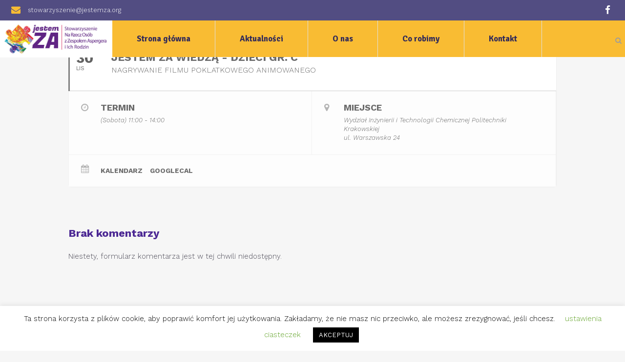

--- FILE ---
content_type: text/html; charset=UTF-8
request_url: https://jestemza.org/events/jestem-za-wiedza-dzieci-gr-c-4/
body_size: 16280
content:
	
<!DOCTYPE html>
<html lang="pl-PL">
<head>
	<meta charset="UTF-8" />
	
				<meta name="viewport" content="width=device-width,initial-scale=1,user-scalable=no">
		
            
            
	<link rel="profile" href="http://gmpg.org/xfn/11" />
	<link rel="pingback" href="https://jestemza.org/xmlrpc.php" />

	<title>jestem ZA | Jestem ZA wiedzą &#8211; dzieci gr. C</title>
<meta name='robots' content='max-image-preview:large' />
<link rel='dns-prefetch' href='//maps.googleapis.com' />
<link rel='dns-prefetch' href='//fonts.googleapis.com' />
<link rel="alternate" type="application/rss+xml" title="jestem ZA &raquo; Kanał z wpisami" href="https://jestemza.org/feed/" />
<link rel="alternate" type="application/rss+xml" title="jestem ZA &raquo; Kanał z komentarzami" href="https://jestemza.org/comments/feed/" />
<script type="text/javascript">
/* <![CDATA[ */
window._wpemojiSettings = {"baseUrl":"https:\/\/s.w.org\/images\/core\/emoji\/14.0.0\/72x72\/","ext":".png","svgUrl":"https:\/\/s.w.org\/images\/core\/emoji\/14.0.0\/svg\/","svgExt":".svg","source":{"concatemoji":"https:\/\/jestemza.org\/wp-includes\/js\/wp-emoji-release.min.js?ver=6.4.7"}};
/*! This file is auto-generated */
!function(i,n){var o,s,e;function c(e){try{var t={supportTests:e,timestamp:(new Date).valueOf()};sessionStorage.setItem(o,JSON.stringify(t))}catch(e){}}function p(e,t,n){e.clearRect(0,0,e.canvas.width,e.canvas.height),e.fillText(t,0,0);var t=new Uint32Array(e.getImageData(0,0,e.canvas.width,e.canvas.height).data),r=(e.clearRect(0,0,e.canvas.width,e.canvas.height),e.fillText(n,0,0),new Uint32Array(e.getImageData(0,0,e.canvas.width,e.canvas.height).data));return t.every(function(e,t){return e===r[t]})}function u(e,t,n){switch(t){case"flag":return n(e,"\ud83c\udff3\ufe0f\u200d\u26a7\ufe0f","\ud83c\udff3\ufe0f\u200b\u26a7\ufe0f")?!1:!n(e,"\ud83c\uddfa\ud83c\uddf3","\ud83c\uddfa\u200b\ud83c\uddf3")&&!n(e,"\ud83c\udff4\udb40\udc67\udb40\udc62\udb40\udc65\udb40\udc6e\udb40\udc67\udb40\udc7f","\ud83c\udff4\u200b\udb40\udc67\u200b\udb40\udc62\u200b\udb40\udc65\u200b\udb40\udc6e\u200b\udb40\udc67\u200b\udb40\udc7f");case"emoji":return!n(e,"\ud83e\udef1\ud83c\udffb\u200d\ud83e\udef2\ud83c\udfff","\ud83e\udef1\ud83c\udffb\u200b\ud83e\udef2\ud83c\udfff")}return!1}function f(e,t,n){var r="undefined"!=typeof WorkerGlobalScope&&self instanceof WorkerGlobalScope?new OffscreenCanvas(300,150):i.createElement("canvas"),a=r.getContext("2d",{willReadFrequently:!0}),o=(a.textBaseline="top",a.font="600 32px Arial",{});return e.forEach(function(e){o[e]=t(a,e,n)}),o}function t(e){var t=i.createElement("script");t.src=e,t.defer=!0,i.head.appendChild(t)}"undefined"!=typeof Promise&&(o="wpEmojiSettingsSupports",s=["flag","emoji"],n.supports={everything:!0,everythingExceptFlag:!0},e=new Promise(function(e){i.addEventListener("DOMContentLoaded",e,{once:!0})}),new Promise(function(t){var n=function(){try{var e=JSON.parse(sessionStorage.getItem(o));if("object"==typeof e&&"number"==typeof e.timestamp&&(new Date).valueOf()<e.timestamp+604800&&"object"==typeof e.supportTests)return e.supportTests}catch(e){}return null}();if(!n){if("undefined"!=typeof Worker&&"undefined"!=typeof OffscreenCanvas&&"undefined"!=typeof URL&&URL.createObjectURL&&"undefined"!=typeof Blob)try{var e="postMessage("+f.toString()+"("+[JSON.stringify(s),u.toString(),p.toString()].join(",")+"));",r=new Blob([e],{type:"text/javascript"}),a=new Worker(URL.createObjectURL(r),{name:"wpTestEmojiSupports"});return void(a.onmessage=function(e){c(n=e.data),a.terminate(),t(n)})}catch(e){}c(n=f(s,u,p))}t(n)}).then(function(e){for(var t in e)n.supports[t]=e[t],n.supports.everything=n.supports.everything&&n.supports[t],"flag"!==t&&(n.supports.everythingExceptFlag=n.supports.everythingExceptFlag&&n.supports[t]);n.supports.everythingExceptFlag=n.supports.everythingExceptFlag&&!n.supports.flag,n.DOMReady=!1,n.readyCallback=function(){n.DOMReady=!0}}).then(function(){return e}).then(function(){var e;n.supports.everything||(n.readyCallback(),(e=n.source||{}).concatemoji?t(e.concatemoji):e.wpemoji&&e.twemoji&&(t(e.twemoji),t(e.wpemoji)))}))}((window,document),window._wpemojiSettings);
/* ]]> */
</script>
<link rel='stylesheet' id='evo_single_event-css' href='//jestemza.org/wp-content/plugins/eventON/assets/css/evo_event_styles.css?ver=2.7.3' type='text/css' media='all' />
<link rel='stylesheet' id='layerslider-css' href='https://jestemza.org/wp-content/plugins/LayerSlider/static/layerslider/css/layerslider.css?ver=6.8.4' type='text/css' media='all' />
<style id='wp-emoji-styles-inline-css' type='text/css'>

	img.wp-smiley, img.emoji {
		display: inline !important;
		border: none !important;
		box-shadow: none !important;
		height: 1em !important;
		width: 1em !important;
		margin: 0 0.07em !important;
		vertical-align: -0.1em !important;
		background: none !important;
		padding: 0 !important;
	}
</style>
<link rel='stylesheet' id='cookie-law-info-css' href='https://jestemza.org/wp-content/plugins/cookie-law-info/legacy/public/css/cookie-law-info-public.css?ver=3.1.8' type='text/css' media='all' />
<link rel='stylesheet' id='cookie-law-info-gdpr-css' href='https://jestemza.org/wp-content/plugins/cookie-law-info/legacy/public/css/cookie-law-info-gdpr.css?ver=3.1.8' type='text/css' media='all' />
<link rel='stylesheet' id='rs-plugin-settings-css' href='https://jestemza.org/wp-content/plugins/revslider/public/assets/css/rs6.css?ver=6.0.9' type='text/css' media='all' />
<style id='rs-plugin-settings-inline-css' type='text/css'>
#rs-demo-id {}
</style>
<link rel='stylesheet' id='mediaelement-css' href='https://jestemza.org/wp-includes/js/mediaelement/mediaelementplayer-legacy.min.css?ver=4.2.17' type='text/css' media='all' />
<link rel='stylesheet' id='wp-mediaelement-css' href='https://jestemza.org/wp-includes/js/mediaelement/wp-mediaelement.min.css?ver=6.4.7' type='text/css' media='all' />
<link rel='stylesheet' id='bridge-default-style-css' href='https://jestemza.org/wp-content/themes/bridge/style.css?ver=6.4.7' type='text/css' media='all' />
<link rel='stylesheet' id='bridge-qode-font_awesome-css' href='https://jestemza.org/wp-content/themes/bridge/css/font-awesome/css/font-awesome.min.css?ver=6.4.7' type='text/css' media='all' />
<link rel='stylesheet' id='bridge-qode-font_elegant-css' href='https://jestemza.org/wp-content/themes/bridge/css/elegant-icons/style.min.css?ver=6.4.7' type='text/css' media='all' />
<link rel='stylesheet' id='bridge-qode-linea_icons-css' href='https://jestemza.org/wp-content/themes/bridge/css/linea-icons/style.css?ver=6.4.7' type='text/css' media='all' />
<link rel='stylesheet' id='bridge-qode-dripicons-css' href='https://jestemza.org/wp-content/themes/bridge/css/dripicons/dripicons.css?ver=6.4.7' type='text/css' media='all' />
<link rel='stylesheet' id='bridge-stylesheet-css' href='https://jestemza.org/wp-content/themes/bridge/css/stylesheet.min.css?ver=6.4.7' type='text/css' media='all' />
<style id='bridge-stylesheet-inline-css' type='text/css'>
   .postid-1002.disabled_footer_top .footer_top_holder, .postid-1002.disabled_footer_bottom .footer_bottom_holder { display: none;}


</style>
<link rel='stylesheet' id='bridge-print-css' href='https://jestemza.org/wp-content/themes/bridge/css/print.css?ver=6.4.7' type='text/css' media='all' />
<link rel='stylesheet' id='bridge-style-dynamic-css' href='https://jestemza.org/wp-content/themes/bridge/css/style_dynamic.css?ver=1647374104' type='text/css' media='all' />
<link rel='stylesheet' id='bridge-responsive-css' href='https://jestemza.org/wp-content/themes/bridge/css/responsive.min.css?ver=6.4.7' type='text/css' media='all' />
<link rel='stylesheet' id='bridge-style-dynamic-responsive-css' href='https://jestemza.org/wp-content/themes/bridge/css/style_dynamic_responsive.css?ver=1647374104' type='text/css' media='all' />
<style id='bridge-style-dynamic-responsive-inline-css' type='text/css'>
.q_icon_with_title .icon_title_holder{
    margin-bottom: 0;
}
.price_table_inner ul li.table_title {
padding: 66px 25px 20px 3px;
}
.price_table_inner ul li.table_title .title_content{
color: #4b4956;
font-size: 28px;
}

.price_in_table .price{
font-size: 90px;
font-weight: 900;
font-family: 'Amaranth', sans-serif;
color: #5b578b;
}

.price_in_table .value{
font-weight: 900;
font-size: 45px;
font-family: 'Amaranth', sans-serif;
color: #5b578b;
}
.price_in_table .mark{
font-family: 'Work Sans', sans-serif;
font-size: 20px;
line-height: 32px;
color: #969494;
}
.price_table_inner ul li.pricing_table_content li{
font-family: 'Work Sans', sans-serif;
font-size: 15px;
line-height: 34px;
padding-bottom: 1px;
color: #969696;
}
.price_button .qbutton{
margin: 43px 0 0;
width: 100%;
box-sizing: border-box!important;
text-align: center;
}
.q_price_table .price_table_inner{
background-color: #fff;
}
.testimonials_c_holder .testimonial_content_inner .testimonial_image_holder{
    border-radius: 0;
}
.price_table_inner .price_button {
    padding: 0 0 0px;
}

.qbutton.big_large_full_width{
box-sizing: border-box!important;
}
.q_team .q_team_image img{
    width: auto;
}
.q_team .q_team_image{
    text-align: center;
}
.testimonials_c_holder .flex-control-nav li {
    margin: 0px 10px;
}
.testimonials_c_holder .testimonial_content_inner {
    padding: 0px 45px;
}
.testimonials_c_holder .testimonial_content_inner {
    padding: 0px 5px;
}
.q_logo a{
    height: 77px!important;
}
header .header_inner_left{
    left: 0;
}
@media only screen and (min-width: 1001px){
.header_bottom{
    padding-right: 0;
    padding-left: 0;
}
}

.header_bottom_right_widget_holder{
    padding-right: 0;
}

nav.main_menu ul li{
    border-right: 1px solid #e1e1e1;
}
@media only screen and (max-width: 768px){
    .qode_pricing_tables.three_columns .q_price_table{
        width: 100%;
        margin-left: 0;
        margin-bottom: 15px;
    }
}
@media only screen and (max-width: 768px){
    .qbutton{
        padding:0 60px;
    }
}
header:not(.with_hover_bg_color) nav.main_menu>ul>li:hover>a{
    opacity: 1;
}
.header_top{
    height: 42px;
    line-height: 42px;
}
.qode-advanced-image-gallery .qode-aig-image:hover{
    cursor: pointer;
}
.footer_top ul.qode-instagram-feed{
    margin-top: 38px;
}

.header_inner_right .right .qbutton.large{
    position: relative;
    left: 1px;
}
.q_price_table{
    border-top: none;
}
@media only screen and (max-width: 1200px){
    nav.main_menu > ul > li > a{
        padding: 0px 35px;
    }
}

body.post-type-archive-tribe_events .title_size_small {height: 200px !important;}

body.post-type-archive-tribe_events .title_subtitle_holder {display:none;}

.beztla {
    background-image: none !important;
}
</style>
<link rel='stylesheet' id='js_composer_front-css' href='https://jestemza.org/wp-content/plugins/js_composer/assets/css/js_composer.min.css?ver=6.0.5' type='text/css' media='all' />
<link rel='stylesheet' id='bridge-style-handle-google-fonts-css' href='https://fonts.googleapis.com/css?family=Raleway%3A100%2C200%2C300%2C400%2C500%2C600%2C700%2C800%2C900%2C300italic%2C400italic%2C700italic%7CWork+Sans%3A100%2C200%2C300%2C400%2C500%2C600%2C700%2C800%2C900%2C300italic%2C400italic%2C700italic%7CSignika+Negative%3A100%2C200%2C300%2C400%2C500%2C600%2C700%2C800%2C900%2C300italic%2C400italic%2C700italic%7CAmaranth%3A100%2C200%2C300%2C400%2C500%2C600%2C700%2C800%2C900%2C300italic%2C400italic%2C700italic&#038;subset=latin%2Clatin-ext&#038;ver=1.0.0' type='text/css' media='all' />
<link rel='stylesheet' id='evcal_google_fonts-css' href='//fonts.googleapis.com/css?family=Oswald%3A400%2C300%7COpen+Sans%3A700%2C400%2C400i%7CRoboto%3A700%2C400&#038;ver=6.4.7' type='text/css' media='screen' />
<link rel='stylesheet' id='evcal_cal_default-css' href='//jestemza.org/wp-content/plugins/eventON/assets/css/eventon_styles.css?ver=2.7.3' type='text/css' media='all' />
<link rel='stylesheet' id='evo_font_icons-css' href='//jestemza.org/wp-content/plugins/eventON/assets/fonts/font-awesome.css?ver=2.7.3' type='text/css' media='all' />
<link rel='stylesheet' id='eventon_dynamic_styles-css' href='//jestemza.org/wp-content/plugins/eventON/assets/css/eventon_dynamic_styles.css?ver=2.7.3' type='text/css' media='all' />
<!--[if lt IE 9]>
<link rel='stylesheet' id='vc_lte_ie9-css' href='https://jestemza.org/wp-content/plugins/js_composer/assets/css/vc_lte_ie9.min.css?ver=6.0.5' type='text/css' media='screen' />
<![endif]-->
<link rel='stylesheet' id='bridge-childstyle-css' href='https://jestemza.org/wp-content/themes/bridge-child/style.css?ver=6.4.7' type='text/css' media='all' />
<script type="text/javascript" id="layerslider-greensock-js-extra">
/* <![CDATA[ */
var LS_Meta = {"v":"6.8.4"};
/* ]]> */
</script>
<script type="text/javascript" src="https://jestemza.org/wp-content/plugins/LayerSlider/static/layerslider/js/greensock.js?ver=1.19.0" id="layerslider-greensock-js"></script>
<script type="text/javascript" src="https://jestemza.org/wp-includes/js/jquery/jquery.min.js?ver=3.7.1" id="jquery-core-js"></script>
<script type="text/javascript" src="https://jestemza.org/wp-includes/js/jquery/jquery-migrate.min.js?ver=3.4.1" id="jquery-migrate-js"></script>
<script type="text/javascript" src="https://jestemza.org/wp-content/plugins/LayerSlider/static/layerslider/js/layerslider.kreaturamedia.jquery.js?ver=6.8.4" id="layerslider-js"></script>
<script type="text/javascript" src="https://jestemza.org/wp-content/plugins/LayerSlider/static/layerslider/js/layerslider.transitions.js?ver=6.8.4" id="layerslider-transitions-js"></script>
<script type="text/javascript" id="cookie-law-info-js-extra">
/* <![CDATA[ */
var Cli_Data = {"nn_cookie_ids":[],"cookielist":[],"non_necessary_cookies":[],"ccpaEnabled":"","ccpaRegionBased":"","ccpaBarEnabled":"","strictlyEnabled":["necessary","obligatoire"],"ccpaType":"gdpr","js_blocking":"","custom_integration":"","triggerDomRefresh":"","secure_cookies":""};
var cli_cookiebar_settings = {"animate_speed_hide":"500","animate_speed_show":"500","background":"#FFF","border":"#b1a6a6c2","border_on":"","button_1_button_colour":"#000","button_1_button_hover":"#000000","button_1_link_colour":"#fff","button_1_as_button":"1","button_1_new_win":"","button_2_button_colour":"#333","button_2_button_hover":"#292929","button_2_link_colour":"#444","button_2_as_button":"","button_2_hidebar":"","button_3_button_colour":"#000","button_3_button_hover":"#000000","button_3_link_colour":"#fff","button_3_as_button":"1","button_3_new_win":"","button_4_button_colour":"#000","button_4_button_hover":"#000000","button_4_link_colour":"#62a329","button_4_as_button":"","button_7_button_colour":"#61a229","button_7_button_hover":"#4e8221","button_7_link_colour":"#fff","button_7_as_button":"1","button_7_new_win":"","font_family":"inherit","header_fix":"","notify_animate_hide":"1","notify_animate_show":"","notify_div_id":"#cookie-law-info-bar","notify_position_horizontal":"right","notify_position_vertical":"bottom","scroll_close":"","scroll_close_reload":"","accept_close_reload":"","reject_close_reload":"","showagain_tab":"1","showagain_background":"#fff","showagain_border":"#000","showagain_div_id":"#cookie-law-info-again","showagain_x_position":"100px","text":"#000","show_once_yn":"","show_once":"10000","logging_on":"","as_popup":"","popup_overlay":"1","bar_heading_text":"","cookie_bar_as":"banner","popup_showagain_position":"bottom-right","widget_position":"left"};
var log_object = {"ajax_url":"https:\/\/jestemza.org\/wp-admin\/admin-ajax.php"};
/* ]]> */
</script>
<script type="text/javascript" src="https://jestemza.org/wp-content/plugins/cookie-law-info/legacy/public/js/cookie-law-info-public.js?ver=3.1.8" id="cookie-law-info-js"></script>
<script type="text/javascript" src="https://jestemza.org/wp-content/plugins/revslider/public/assets/js/revolution.tools.min.js?ver=6.0" id="tp-tools-js"></script>
<script type="text/javascript" src="https://jestemza.org/wp-content/plugins/revslider/public/assets/js/rs6.min.js?ver=6.0.9" id="revmin-js"></script>
<meta name="generator" content="Powered by LayerSlider 6.8.4 - Multi-Purpose, Responsive, Parallax, Mobile-Friendly Slider Plugin for WordPress." />
<!-- LayerSlider updates and docs at: https://layerslider.kreaturamedia.com -->
<link rel="https://api.w.org/" href="https://jestemza.org/wp-json/" /><link rel="EditURI" type="application/rsd+xml" title="RSD" href="https://jestemza.org/xmlrpc.php?rsd" />
<meta name="generator" content="WordPress 6.4.7" />
<link rel="canonical" href="https://jestemza.org/events/jestem-za-wiedza-dzieci-gr-c-4/" />
<link rel='shortlink' href='https://jestemza.org/?p=1002' />
<link rel="alternate" type="application/json+oembed" href="https://jestemza.org/wp-json/oembed/1.0/embed?url=https%3A%2F%2Fjestemza.org%2Fevents%2Fjestem-za-wiedza-dzieci-gr-c-4%2F" />
<link rel="alternate" type="text/xml+oembed" href="https://jestemza.org/wp-json/oembed/1.0/embed?url=https%3A%2F%2Fjestemza.org%2Fevents%2Fjestem-za-wiedza-dzieci-gr-c-4%2F&#038;format=xml" />


<!-- EventON Version -->
<meta name="generator" content="EventON 2.7.3" />

				<meta name="robots" content="all"/>
				<meta property="description" content="" />
				<meta property="og:type" content="event" /> 
				<meta property="og:title" content="Jestem ZA wiedzą - dzieci gr. C" />
				<meta property="og:url" content="https://jestemza.org/events/jestem-za-wiedza-dzieci-gr-c-4/" />
				<meta property="og:description" content="" />
								<style type="text/css">.recentcomments a{display:inline !important;padding:0 !important;margin:0 !important;}</style><meta name="generator" content="Powered by WPBakery Page Builder - drag and drop page builder for WordPress."/>
<meta name="generator" content="Powered by Slider Revolution 6.0.9 - responsive, Mobile-Friendly Slider Plugin for WordPress with comfortable drag and drop interface." />
<link rel="icon" href="https://jestemza.org/wp-content/uploads/2019/08/cropped-dofb-4-32x32.jpg" sizes="32x32" />
<link rel="icon" href="https://jestemza.org/wp-content/uploads/2019/08/cropped-dofb-4-192x192.jpg" sizes="192x192" />
<link rel="apple-touch-icon" href="https://jestemza.org/wp-content/uploads/2019/08/cropped-dofb-4-180x180.jpg" />
<meta name="msapplication-TileImage" content="https://jestemza.org/wp-content/uploads/2019/08/cropped-dofb-4-270x270.jpg" />
<script type="text/javascript">function setREVStartSize(a){try{var b,c=document.getElementById(a.c).parentNode.offsetWidth;if(c=0===c||isNaN(c)?window.innerWidth:c,a.tabw=void 0===a.tabw?0:parseInt(a.tabw),a.thumbw=void 0===a.thumbw?0:parseInt(a.thumbw),a.tabh=void 0===a.tabh?0:parseInt(a.tabh),a.thumbh=void 0===a.thumbh?0:parseInt(a.thumbh),a.tabhide=void 0===a.tabhide?0:parseInt(a.tabhide),a.thumbhide=void 0===a.thumbhide?0:parseInt(a.thumbhide),a.mh=void 0===a.mh||""==a.mh?0:a.mh,"fullscreen"===a.layout||"fullscreen"===a.l)b=Math.max(a.mh,window.innerHeight);else{for(var d in a.gw=Array.isArray(a.gw)?a.gw:[a.gw],a.rl)(void 0===a.gw[d]||0===a.gw[d])&&(a.gw[d]=a.gw[d-1]);for(var d in a.gh=void 0===a.el||""===a.el||Array.isArray(a.el)&&0==a.el.length?a.gh:a.el,a.gh=Array.isArray(a.gh)?a.gh:[a.gh],a.rl)(void 0===a.gh[d]||0===a.gh[d])&&(a.gh[d]=a.gh[d-1]);var e,f=Array(a.rl.length),g=0;for(var d in a.tabw=a.tabhide>=c?0:a.tabw,a.thumbw=a.thumbhide>=c?0:a.thumbw,a.tabh=a.tabhide>=c?0:a.tabh,a.thumbh=a.thumbhide>=c?0:a.thumbh,a.rl)f[d]=a.rl[d]<window.innerWidth?0:a.rl[d];for(var d in e=f[0],f)e>f[d]&&0<f[d]&&(e=f[d],g=d);var h=c>a.gw[g]+a.tabw+a.thumbw?1:(c-(a.tabw+a.thumbw))/a.gw[g];b=a.gh[g]*h+(a.tabh+a.thumbh)}void 0===window.rs_init_css&&(window.rs_init_css=document.head.appendChild(document.createElement("style"))),document.getElementById(a.c).height=b,window.rs_init_css.innerHTML+="#"+a.c+"_wrapper { height: "+b+"px }"}catch(a){console.log("Failure at Presize of Slider:"+a)}};</script>
<noscript><style> .wpb_animate_when_almost_visible { opacity: 1; }</style></noscript></head>

<body class="ajde_events-template-default single single-ajde_events postid-1002 bridge-core-1.0.6  qode_grid_1200 footer_responsive_adv hide_top_bar_on_mobile_header transparent_content qode-child-theme-ver-1.0.0 qode-theme-ver-18.2 qode-theme-bridge wpb-js-composer js-comp-ver-6.0.5 vc_responsive" itemscope itemtype="http://schema.org/WebPage">




<div class="wrapper">
	<div class="wrapper_inner">

    
		<!-- Google Analytics start -->
					<script>
				var _gaq = _gaq || [];
				_gaq.push(['_setAccount', 'UA-151900708-1']);
				_gaq.push(['_trackPageview']);

				(function() {
					var ga = document.createElement('script'); ga.type = 'text/javascript'; ga.async = true;
					ga.src = ('https:' == document.location.protocol ? 'https://ssl' : 'http://www') + '.google-analytics.com/ga.js';
					var s = document.getElementsByTagName('script')[0]; s.parentNode.insertBefore(ga, s);
				})();
			</script>
				<!-- Google Analytics end -->

		
	<header class=" has_top scroll_header_top_area  regular menu_position_left page_header">
    <div class="header_inner clearfix">
        <form role="search" id="searchform" action="https://jestemza.org/" class="qode_search_form" method="get">
    
            <i class="qode_icon_font_awesome fa fa-search qode_icon_in_search" ></i>            <input type="text" placeholder="Szukaj" name="s" class="qode_search_field" autocomplete="off" />
            <input type="submit" value="Szukaj" />

            <div class="qode_search_close">
                <a href="#">
                    <i class="qode_icon_font_awesome fa fa-times qode_icon_in_search" ></i>                </a>
            </div>
            </form>
        <div class="header_top_bottom_holder">
            	<div class="header_top clearfix" style='background-color:rgba(82, 77, 130, 1);' >
							<div class="left">
						<div class="inner">
							<div class="widget_text header-widget widget_custom_html header-left-widget"><div class="textwidget custom-html-widget"><span data-type="normal" data-hover-icon-color="#ffffff" class="qode_icon_shortcode  q_font_awsome_icon fa-lg  " style="margin: 0 0 0 23px; "><i class="qode_icon_font_awesome fa fa-envelope qode_icon_element" style="font-size: 19px;color: #f9bc33;" ></i></span>
</div></div><div class="header-widget widget_text header-left-widget">			<div class="textwidget"><p><span><a style="color: #ffffff; font-size: 13px; line-height: 42px;" href="mailto:stowarzyszenie@jestemza.org">stowarzyszenie@jestemza.org</a></span></p>
</div>
		</div>						</div>
					</div>
					<div class="right">
						<div class="inner">
							<div class="widget_text header-widget widget_custom_html header-right-widget"><div class="textwidget custom-html-widget"><span data-type="normal"  class="qode_icon_shortcode  q_font_awsome_icon fa-lg  " style="margin: 0 30px 0 0; "><a itemprop="url" href="https://www.facebook.com/grupajestemZA/" target="_blank" rel="noopener"><i class="qode_icon_font_awesome fa fa-facebook qode_icon_element" style="font-size: 19px;color: #ffffff;" ></i></a></span>
</div></div>						</div>
					</div>
						</div>

            <div class="header_bottom clearfix" style=' background-color:rgba(249, 188, 51, 1);' >
                
                            <div class="header_inner_left">
                                									<div class="mobile_menu_button">
		<span>
			<i class="qode_icon_font_awesome fa fa-bars " ></i>		</span>
	</div>
                                <div class="logo_wrapper" >
	<div class="q_logo">
		<a itemprop="url" href="https://jestemza.org/" >
             <img itemprop="image" class="normal" src="https://jestemza.org/wp-content/uploads/2019/08/logo-jestemza_wybrane.jpg" alt="Logo"> 			 <img itemprop="image" class="light" src="https://bridge190.qodeinteractive.com/wp-content/themes/bridge/img/logo_white.png" alt="Logo"/> 			 <img itemprop="image" class="dark" src="https://jestemza.org/wp-content/themes/bridge/img/logo_black.png" alt="Logo"/> 			 <img itemprop="image" class="sticky" src="https://jestemza.org/wp-content/themes/bridge/img/logo_black.png" alt="Logo"/> 			 <img itemprop="image" class="mobile" src="https://jestemza.org/wp-content/uploads/2019/08/logo-jestemza_male-e1566895128865.jpg" alt="Logo"/> 					</a>
	</div>
	</div>                                                            </div>
                                                                    <div class="header_inner_right">
                                        <div class="side_menu_button_wrapper right">
                                                                                                                                    <div class="side_menu_button">
                                                	<a class="search_button search_slides_from_window_top normal" href="javascript:void(0)">
		<i class="qode_icon_font_awesome fa fa-search " ></i>	</a>

	                                                                                                                                            </div>
                                        </div>
                                    </div>
                                
                                
                                <nav class="main_menu drop_down left">
                                    <ul id="menu-glow" class=""><li id="nav-menu-item-98" class="menu-item menu-item-type-custom menu-item-object-custom menu-item-home  narrow"><a href="https://jestemza.org" class=""><i class="menu_icon blank fa"></i><span>Strona główna</span><span class="plus"></span></a></li>
<li id="nav-menu-item-1225" class="menu-item menu-item-type-post_type menu-item-object-page  narrow"><a href="https://jestemza.org/aktualnosci/" class=""><i class="menu_icon blank fa"></i><span>Aktualności</span><span class="plus"></span></a></li>
<li id="nav-menu-item-142" class="menu-item menu-item-type-post_type menu-item-object-page  narrow"><a href="https://jestemza.org/o-nas/" class=""><i class="menu_icon blank fa"></i><span>O nas</span><span class="plus"></span></a></li>
<li id="nav-menu-item-143" class="menu-item menu-item-type-post_type menu-item-object-page menu-item-has-children  has_sub narrow"><a href="https://jestemza.org/co-robimy/" class=""><i class="menu_icon blank fa"></i><span>Co robimy</span><span class="plus"></span></a>
<div class="second"><div class="inner"><ul>
	<li id="nav-menu-item-144" class="menu-item menu-item-type-post_type menu-item-object-page "><a href="https://jestemza.org/grupa-wsparcia/" class=""><i class="menu_icon blank fa"></i><span>Grupy wsparcia</span><span class="plus"></span></a></li>
	<li id="nav-menu-item-145" class="menu-item menu-item-type-post_type menu-item-object-page "><a href="https://jestemza.org/jestem-za-nauka/" class=""><i class="menu_icon blank fa"></i><span>jestem ZA nauką</span><span class="plus"></span></a></li>
	<li id="nav-menu-item-100" class="menu-item menu-item-type-post_type menu-item-object-page "><a title="Projekt &#8222;jestem ZA wiedzą&#8221;" href="https://jestemza.org/jestem-za-wiedza/" class=""><i class="menu_icon blank fa"></i><span>Projekt „Jestem ZA wiedzą”</span><span class="plus"></span></a></li>
</ul></div></div>
</li>
<li id="nav-menu-item-99" class="menu-item menu-item-type-post_type menu-item-object-page  narrow"><a href="https://jestemza.org/kontakt/" class=""><i class="menu_icon blank fa"></i><span>Kontakt</span><span class="plus"></span></a></li>
</ul>                                </nav>
                                							    <nav class="mobile_menu">
	<ul id="menu-glow-1" class=""><li id="mobile-menu-item-98" class="menu-item menu-item-type-custom menu-item-object-custom menu-item-home "><a href="https://jestemza.org" class=""><span>Strona główna</span></a><span class="mobile_arrow"><i class="fa fa-angle-right"></i><i class="fa fa-angle-down"></i></span></li>
<li id="mobile-menu-item-1225" class="menu-item menu-item-type-post_type menu-item-object-page "><a href="https://jestemza.org/aktualnosci/" class=""><span>Aktualności</span></a><span class="mobile_arrow"><i class="fa fa-angle-right"></i><i class="fa fa-angle-down"></i></span></li>
<li id="mobile-menu-item-142" class="menu-item menu-item-type-post_type menu-item-object-page "><a href="https://jestemza.org/o-nas/" class=""><span>O nas</span></a><span class="mobile_arrow"><i class="fa fa-angle-right"></i><i class="fa fa-angle-down"></i></span></li>
<li id="mobile-menu-item-143" class="menu-item menu-item-type-post_type menu-item-object-page menu-item-has-children  has_sub"><a href="https://jestemza.org/co-robimy/" class=""><span>Co robimy</span></a><span class="mobile_arrow"><i class="fa fa-angle-right"></i><i class="fa fa-angle-down"></i></span>
<ul class="sub_menu">
	<li id="mobile-menu-item-144" class="menu-item menu-item-type-post_type menu-item-object-page "><a href="https://jestemza.org/grupa-wsparcia/" class=""><span>Grupy wsparcia</span></a><span class="mobile_arrow"><i class="fa fa-angle-right"></i><i class="fa fa-angle-down"></i></span></li>
	<li id="mobile-menu-item-145" class="menu-item menu-item-type-post_type menu-item-object-page "><a href="https://jestemza.org/jestem-za-nauka/" class=""><span>jestem ZA nauką</span></a><span class="mobile_arrow"><i class="fa fa-angle-right"></i><i class="fa fa-angle-down"></i></span></li>
	<li id="mobile-menu-item-100" class="menu-item menu-item-type-post_type menu-item-object-page "><a title="Projekt &#8222;jestem ZA wiedzą&#8221;" href="https://jestemza.org/jestem-za-wiedza/" class=""><span>Projekt „Jestem ZA wiedzą”</span></a><span class="mobile_arrow"><i class="fa fa-angle-right"></i><i class="fa fa-angle-down"></i></span></li>
</ul>
</li>
<li id="mobile-menu-item-99" class="menu-item menu-item-type-post_type menu-item-object-page "><a href="https://jestemza.org/kontakt/" class=""><span>Kontakt</span></a><span class="mobile_arrow"><i class="fa fa-angle-right"></i><i class="fa fa-angle-down"></i></span></li>
</ul></nav>                                                </div>
            </div>
        </div>
</header>	<a id="back_to_top" href="#">
        <span class="fa-stack">
            <i class="qode_icon_font_awesome fa fa-angle-up " ></i>        </span>
	</a>
	
	
    
    
    <div class="content ">
        <div class="content_inner  ">
    	

<div id='main'>
	<div class='evo_page_body'>

					<div class='evo_page_content '>
			
						
				<article id="post-1002" class="post-1002 ajde_events type-ajde_events status-publish hentry event_location-wydzial-inzynierii-i-technologii-chemicznej-politechniki-krakowskiej event_type-jzw event_type-jestem-za-wiedza-dzieci event_type-jestem-za-wiedza-dzieci-i-gr-c">

					<div class="entry-content">

					<div class='eventon_main_section' >
				<div id='evcal_single_event_1002' class='ajde_evcal_calendar eventon_single_event evo_sin_page' data-eid='1002' data-l='L1' data-j='[]'>
					
		<div class='evo-data' data-mapformat="roadmap" data-mapzoom="18" data-mapscroll="true" data-evc_open="1" data-mapiconurl="" ></div>		
		<div id='evcal_head' class='calendar_header'><p id='evcal_cur'>listopad, 2019</p></div>		

		
		<div id='evcal_list' class='eventon_events_list evo_sin_event_list'>
		<div id="event_1002" class="eventon_list_event evo_eventtop  event event_1002_0" data-event_id="1002" data-ri="0r" data-time="1575111600-1575122400" data-colr="#" itemscope itemtype='http://schema.org/Event'><div class="evo_event_schema" style="display:none" ><a itemprop='url'  href='https://jestemza.org/events/jestem-za-wiedza-dzieci-gr-c-4/'></a><span itemprop='name'  >Jestem ZA wiedzą - dzieci gr. C</span><meta itemprop='image'  /><meta itemprop='description' content="Jestem ZA wiedzą - dzieci gr. C" /><meta itemprop='startDate' content="2019-11-30T11:00" /><meta itemprop='endDate' content="2019-11-30T14:00" /><meta itemprop='eventStatus' content="on-schedule" />
									<item style="display:none" itemprop="location" itemscope itemtype="http://schema.org/Place">
										<span itemprop="name">Wydział Inżynierii i Technologii Chemicznej Politechniki Krakowskiej</span>
										<span itemprop="address" itemscope itemtype="http://schema.org/PostalAddress">
											<item itemprop="streetAddress">ul. Warszawska 24</item>
										</span></item><script type="application/ld+json">{	"@context": "http://schema.org",
							  	"@type": "Event",
							  	"name": "Jestem ZA wiedzą - dzieci gr. C",
							  	"startDate": "2019-11-30T11-11-00-00",
							  	"endDate": "2019-11-30T14-14-00-00",
							  	"image":"https://jestemza.org/events/jestem-za-wiedza-dzieci-gr-c-4/",
							  	"description":"'Jestem ZA wiedzą - dzieci gr. C'"
							  	,"location":{
										"@type":"Place",
										"name":"Wydział Inżynierii i Technologii Chemicznej Politechniki Krakowskiej",
										"address":{
											"@type": "PostalAddress"
											"streetAddress":"ul. Warszawska 24"
										}
							  		}
							 }</script></div>
				<p class="desc_trig_outter"><a data-gmtrig="1" data-exlk="0" style="border-color: #;" id="evc_15751116001002" class="desc_trig gmaponload sin_val evcal_list_a" data-ux_val="1"  ><span class='evcal_cblock ' data-bgcolor='#' data-smon='listopad' data-syr='2019'><span class='evo_start '><em class='date'>30</em><em class='month'>lis</em><em class='time'>11:00</em></span><span class='evo_end only_time'><em class='time'>14:00</em></span><em class='clear'></em></span><span class='evcal_desc evo_info hide_eventtopdata '  data-location_address="ul. Warszawska 24" data-location_type="address" data-location_name="Wydział Inżynierii i Technologii Chemicznej Politechniki Krakowskiej" data-location_url="https://jestemza.org/event-location/wydzial-inzynierii-i-technologii-chemicznej-politechniki-krakowskiej/" data-location_status="true" ><span class='evo_above_title'></span><span class='evcal_desc2 evcal_event_title' itemprop='name'>Jestem ZA wiedzą - dzieci gr. C</span><span class='evo_below_title'><span class='evcal_event_subtitle' >Nagrywanie filmu poklatkowego animowanego</span></span><span class='evcal_desc_info' ></span><span class='evcal_desc3'></span></span><em class='clear'></em></a></p><div class='event_description evcal_eventcard open' style="display:block"><div class='evo_metarow_time_location evorow bordb '>
						<div class='tb' >
							<div class='tbrow'>
							<div class='evcal_col50 bordr'>
								<div class='evcal_evdata_row evo_time'>
									<span class='evcal_evdata_icons'><i class='fa fa-clock-o'></i></span>
									<div class='evcal_evdata_cell'>							
										<h3 class='evo_h3'><span class='evcal_evdata_icons'><i class='fa fa-clock-o'></i></span>Termin</h3>
										<p>(Sobota) 11:00 - 14:00</p>
									</div>
								</div>
							</div><div class='evcal_col50'>
								<div class='evcal_evdata_row evo_location'>
									<span class='evcal_evdata_icons'><i class='fa fa-map-marker'></i></span>
									<div class='evcal_evdata_cell' data-loc_tax_id='10'>							
										<h3 class='evo_h3'><span class='evcal_evdata_icons'><i class='fa fa-map-marker'></i></span>Miejsce</h3><p class='evo_location_name'>Wydział Inżynierii i Technologii Chemicznej Politechniki Krakowskiej</p><p class='evo_location_address'>ul. Warszawska 24</p>
									</div>
								</div>
							</div><div class='clear'></div>
							</div></div>
						</div><div class='evo_metarow_gmap evorow evcal_gmaps bordb ' id='evc157511160069817df207c3e1002_gmap' style='max-width:none'></div>						<div class='evo_metarow_ICS evorow bordb evcal_evdata_row'>
							<span class="evcal_evdata_icons"><i class="fa fa-calendar"></i></span>
							<div class='evcal_evdata_cell'>
								<p><a href='https://jestemza.org/wp-admin/admin-ajax.php?action=eventon_ics_download&amp;event_id=1002&amp;ri=0' class='evo_ics_nCal' title='Dodaj do swojego kalendarza'>Kalendarz</a><a href='//www.google.com/calendar/event?action=TEMPLATE&amp;text=Jestem+ZA+wiedz%C4%85+-+dzieci+gr.+C&amp;dates=20191130T100000Z/20191130T130000Z&amp;details=Jestem+ZA+wiedz%C4%85+-+dzieci+gr.+C&amp;location=Wydzia%C5%82+In%C5%BCynierii+i+Technologii+Chemicznej+Politechniki+Krakowskiej - ul.+Warszawska+24' target='_blank' class='evo_ics_gCal' title='Dodaj do GoogleCal'>GoogleCal</a></p>	
							</div>
						</div>
						<div class='evo_card_row_end evcal_close' title='Zamknij'></div></div><div class='clear end'></div></div>		</div>
	</div>
</div>
			<div id='eventon_comments'>
			<div class="comment_holder clearfix" id="comments">
<div class="comment_number"><div class="comment_number_inner"><h5>Brak komentarzy</h5></div></div>
<div class="comments">
		<!-- If comments are open, but there are no comments. -->

	 
		<!-- If comments are closed. -->
		<p>Niestety, formularz komentarza jest w tej chwili niedostępny.</p>

	</div></div>
 <div class="comment_pager">
	<p></p>
 </div>
 <div class="comment_form">
	</div>			</div>
					
					</div><!-- .entry-content -->

					<footer class="entry-meta">
											</footer><!-- .entry-meta -->
				</article><!-- #post -->
				

		<div class="clear"></div>
		</div><!-- #content -->
	</div><!-- #primary -->	

</div>	

		
	</div>
</div>



	<footer >
		<div class="footer_inner clearfix">
				<div class="footer_top_holder">
            			<div class="footer_top">
								<div class="container">
					<div class="container_inner">
																	<div class="three_columns clearfix">
								<div class="column1 footer_col1">
									<div class="column_inner">
										<div id="custom_html-7" class="widget_text widget widget_custom_html"><h5>Zespół Aspergera&#8230;</h5><div class="textwidget custom-html-widget">	<div class="vc_empty_space"  style="height: 8px" ><span
			class="vc_empty_space_inner">
			<span class="empty_space_image"  ></span>
		</span></div>



"...to takie coś co jest bardziej. Bardziej czujesz, bardziej reagujesz..."

	<div class="vc_empty_space"  style="height: 39px" ><span
			class="vc_empty_space_inner">
			<span class="empty_space_image"  ></span>
		</span></div>


</div></div><div id="custom_html-10" class="widget_text widget widget_custom_html"><div class="textwidget custom-html-widget"><span data-type="circle"   class="qode_icon_shortcode fa-stack q_font_awsome_icon_stack fa-3x  " style="font-size: 20px;font-size: 30px; "><a itemprop="url" href="https://www.facebook.com/grupajestemZA/" target="_blank" rel="noopener"><i class="fa fa-circle fa-stack-base fa-stack-2x" style=""></i><i class="qode_icon_font_awesome fa fa-facebook qode_icon_element fa-stack-1x" style="font-size: 20px;color: #ffffff;" ></i></a></span>
</div></div>									</div>
								</div>
								<div class="column2 footer_col2">
									<div class="column_inner">
										<div id="text-3" class="widget widget_text"><h5>Gdy zachowanie dziecka niepokoi&#8230;</h5>			<div class="textwidget">	<div class="vc_empty_space"  style="height: 8px" ><span
			class="vc_empty_space_inner">
			<span class="empty_space_image"  ></span>
		</span></div>


<p>Zgłoś się do rejonowej poradni psychologiczno-pedagogicznej.</p>
</div>
		</div><div id="text-4" class="widget widget_text">			<div class="textwidget"><p>Wczesna diagnoza, to możliwość skuteczniejszej terapii i prawo do wsparcia w systemie edukacji.</p>
</div>
		</div>									</div>
								</div>
								<div class="column3 footer_col3">
									<div class="column_inner">
																			</div>
								</div>
							</div>
															</div>
				</div>
							</div>
					</div>
							<div class="footer_bottom_holder">
                								<div class="container">
					<div class="container_inner">
									<div class="footer_bottom">
							<div class="textwidget"><p>© Stowarzyszenie Na Rzecz Osób z Zespołem Asperger i Ich Rodzin &#8222;jestem ZA&#8221;</p>
</div>
					</div>
									</div>
			</div>
						</div>
				</div>
	</footer>
		
</div>
</div>
<!--googleoff: all--><div id="cookie-law-info-bar" data-nosnippet="true"><span>Ta strona korzysta z plików cookie, aby poprawić komfort jej użytkowania. Zakładamy, że nie masz nic przeciwko, ale możesz zrezygnować, jeśli chcesz.<a role='button' class="cli_settings_button" style="margin:5px 20px 5px 20px">ustawienia ciasteczek</a><a role='button' data-cli_action="accept" id="cookie_action_close_header" class="medium cli-plugin-button cli-plugin-main-button cookie_action_close_header cli_action_button wt-cli-accept-btn" style="margin:5px">AKCEPTUJ</a></span></div><div id="cookie-law-info-again" data-nosnippet="true"><span id="cookie_hdr_showagain">Prywatność &amp; Polityka Ciasteczkowa</span></div><div class="cli-modal" data-nosnippet="true" id="cliSettingsPopup" tabindex="-1" role="dialog" aria-labelledby="cliSettingsPopup" aria-hidden="true">
  <div class="cli-modal-dialog" role="document">
	<div class="cli-modal-content cli-bar-popup">
		  <button type="button" class="cli-modal-close" id="cliModalClose">
			<svg class="" viewBox="0 0 24 24"><path d="M19 6.41l-1.41-1.41-5.59 5.59-5.59-5.59-1.41 1.41 5.59 5.59-5.59 5.59 1.41 1.41 5.59-5.59 5.59 5.59 1.41-1.41-5.59-5.59z"></path><path d="M0 0h24v24h-24z" fill="none"></path></svg>
			<span class="wt-cli-sr-only">Close</span>
		  </button>
		  <div class="cli-modal-body">
			<div class="cli-container-fluid cli-tab-container">
	<div class="cli-row">
		<div class="cli-col-12 cli-align-items-stretch cli-px-0">
			<div class="cli-privacy-overview">
				<h4>Privacy Overview</h4>				<div class="cli-privacy-content">
					<div class="cli-privacy-content-text">This website uses cookies to improve your experience while you navigate through the website. Out of these cookies, the cookies that are categorized as necessary are stored on your browser as they are essential for the working of basic functionalities of the website. We also use third-party cookies that help us analyze and understand how you use this website. These cookies will be stored in your browser only with your consent. You also have the option to opt-out of these cookies. But opting out of some of these cookies may have an effect on your browsing experience.</div>
				</div>
				<a class="cli-privacy-readmore" aria-label="Show more" role="button" data-readmore-text="Show more" data-readless-text="Show less"></a>			</div>
		</div>
		<div class="cli-col-12 cli-align-items-stretch cli-px-0 cli-tab-section-container">
												<div class="cli-tab-section">
						<div class="cli-tab-header">
							<a role="button" tabindex="0" class="cli-nav-link cli-settings-mobile" data-target="necessary" data-toggle="cli-toggle-tab">
								Necessary							</a>
															<div class="wt-cli-necessary-checkbox">
									<input type="checkbox" class="cli-user-preference-checkbox"  id="wt-cli-checkbox-necessary" data-id="checkbox-necessary" checked="checked"  />
									<label class="form-check-label" for="wt-cli-checkbox-necessary">Necessary</label>
								</div>
								<span class="cli-necessary-caption">Always Enabled</span>
													</div>
						<div class="cli-tab-content">
							<div class="cli-tab-pane cli-fade" data-id="necessary">
								<div class="wt-cli-cookie-description">
									Necessary cookies are absolutely essential for the website to function properly. This category only includes cookies that ensures basic functionalities and security features of the website. These cookies do not store any personal information.								</div>
							</div>
						</div>
					</div>
																	<div class="cli-tab-section">
						<div class="cli-tab-header">
							<a role="button" tabindex="0" class="cli-nav-link cli-settings-mobile" data-target="functional" data-toggle="cli-toggle-tab">
								Functional							</a>
															<div class="cli-switch">
									<input type="checkbox" id="wt-cli-checkbox-functional" class="cli-user-preference-checkbox"  data-id="checkbox-functional" />
									<label for="wt-cli-checkbox-functional" class="cli-slider" data-cli-enable="Enabled" data-cli-disable="Disabled"><span class="wt-cli-sr-only">Functional</span></label>
								</div>
													</div>
						<div class="cli-tab-content">
							<div class="cli-tab-pane cli-fade" data-id="functional">
								<div class="wt-cli-cookie-description">
									Functional cookies help to perform certain functionalities like sharing the content of the website on social media platforms, collect feedbacks, and other third-party features.
								</div>
							</div>
						</div>
					</div>
																	<div class="cli-tab-section">
						<div class="cli-tab-header">
							<a role="button" tabindex="0" class="cli-nav-link cli-settings-mobile" data-target="performance" data-toggle="cli-toggle-tab">
								Performance							</a>
															<div class="cli-switch">
									<input type="checkbox" id="wt-cli-checkbox-performance" class="cli-user-preference-checkbox"  data-id="checkbox-performance" />
									<label for="wt-cli-checkbox-performance" class="cli-slider" data-cli-enable="Enabled" data-cli-disable="Disabled"><span class="wt-cli-sr-only">Performance</span></label>
								</div>
													</div>
						<div class="cli-tab-content">
							<div class="cli-tab-pane cli-fade" data-id="performance">
								<div class="wt-cli-cookie-description">
									Performance cookies are used to understand and analyze the key performance indexes of the website which helps in delivering a better user experience for the visitors.
								</div>
							</div>
						</div>
					</div>
																	<div class="cli-tab-section">
						<div class="cli-tab-header">
							<a role="button" tabindex="0" class="cli-nav-link cli-settings-mobile" data-target="analytics" data-toggle="cli-toggle-tab">
								Analytics							</a>
															<div class="cli-switch">
									<input type="checkbox" id="wt-cli-checkbox-analytics" class="cli-user-preference-checkbox"  data-id="checkbox-analytics" />
									<label for="wt-cli-checkbox-analytics" class="cli-slider" data-cli-enable="Enabled" data-cli-disable="Disabled"><span class="wt-cli-sr-only">Analytics</span></label>
								</div>
													</div>
						<div class="cli-tab-content">
							<div class="cli-tab-pane cli-fade" data-id="analytics">
								<div class="wt-cli-cookie-description">
									Analytical cookies are used to understand how visitors interact with the website. These cookies help provide information on metrics the number of visitors, bounce rate, traffic source, etc.
								</div>
							</div>
						</div>
					</div>
																	<div class="cli-tab-section">
						<div class="cli-tab-header">
							<a role="button" tabindex="0" class="cli-nav-link cli-settings-mobile" data-target="advertisement" data-toggle="cli-toggle-tab">
								Advertisement							</a>
															<div class="cli-switch">
									<input type="checkbox" id="wt-cli-checkbox-advertisement" class="cli-user-preference-checkbox"  data-id="checkbox-advertisement" />
									<label for="wt-cli-checkbox-advertisement" class="cli-slider" data-cli-enable="Enabled" data-cli-disable="Disabled"><span class="wt-cli-sr-only">Advertisement</span></label>
								</div>
													</div>
						<div class="cli-tab-content">
							<div class="cli-tab-pane cli-fade" data-id="advertisement">
								<div class="wt-cli-cookie-description">
									Advertisement cookies are used to provide visitors with relevant ads and marketing campaigns. These cookies track visitors across websites and collect information to provide customized ads.
								</div>
							</div>
						</div>
					</div>
																	<div class="cli-tab-section">
						<div class="cli-tab-header">
							<a role="button" tabindex="0" class="cli-nav-link cli-settings-mobile" data-target="others" data-toggle="cli-toggle-tab">
								Others							</a>
															<div class="cli-switch">
									<input type="checkbox" id="wt-cli-checkbox-others" class="cli-user-preference-checkbox"  data-id="checkbox-others" />
									<label for="wt-cli-checkbox-others" class="cli-slider" data-cli-enable="Enabled" data-cli-disable="Disabled"><span class="wt-cli-sr-only">Others</span></label>
								</div>
													</div>
						<div class="cli-tab-content">
							<div class="cli-tab-pane cli-fade" data-id="others">
								<div class="wt-cli-cookie-description">
									Other uncategorized cookies are those that are being analyzed and have not been classified into a category as yet.
								</div>
							</div>
						</div>
					</div>
										</div>
	</div>
</div>
		  </div>
		  <div class="cli-modal-footer">
			<div class="wt-cli-element cli-container-fluid cli-tab-container">
				<div class="cli-row">
					<div class="cli-col-12 cli-align-items-stretch cli-px-0">
						<div class="cli-tab-footer wt-cli-privacy-overview-actions">
						
															<a id="wt-cli-privacy-save-btn" role="button" tabindex="0" data-cli-action="accept" class="wt-cli-privacy-btn cli_setting_save_button wt-cli-privacy-accept-btn cli-btn">SAVE &amp; ACCEPT</a>
													</div>
						
					</div>
				</div>
			</div>
		</div>
	</div>
  </div>
</div>
<div class="cli-modal-backdrop cli-fade cli-settings-overlay"></div>
<div class="cli-modal-backdrop cli-fade cli-popupbar-overlay"></div>
<!--googleon: all-->		<script type="text/javascript" alt='evo_map_styles'>
		/*<![CDATA[*/
		var gmapstyles = 'default';
		/* ]]> */
		</script>		
		<div class='evo_lightboxes' style='display:block'>					<div class='evo_lightbox eventcard eventon_events_list' id='' >
						<div class="evo_content_in">													
							<div class="evo_content_inin">
								<div class="evo_lightbox_content">
									<a class='evolbclose '>X</a>
									<div class='evo_lightbox_body eventon_list_event evo_pop_body evcal_eventcard'> </div>
								</div>
							</div>							
						</div>
					</div>
					</div><link rel='stylesheet' id='cookie-law-info-table-css' href='https://jestemza.org/wp-content/plugins/cookie-law-info/legacy/public/css/cookie-law-info-table.css?ver=3.1.8' type='text/css' media='all' />
<script type="text/javascript" src="https://jestemza.org/wp-includes/js/jquery/ui/core.min.js?ver=1.13.2" id="jquery-ui-core-js"></script>
<script type="text/javascript" src="https://jestemza.org/wp-includes/js/jquery/ui/accordion.min.js?ver=1.13.2" id="jquery-ui-accordion-js"></script>
<script type="text/javascript" src="https://jestemza.org/wp-includes/js/jquery/ui/menu.min.js?ver=1.13.2" id="jquery-ui-menu-js"></script>
<script type="text/javascript" src="https://jestemza.org/wp-includes/js/dist/vendor/wp-polyfill-inert.min.js?ver=3.1.2" id="wp-polyfill-inert-js"></script>
<script type="text/javascript" src="https://jestemza.org/wp-includes/js/dist/vendor/regenerator-runtime.min.js?ver=0.14.0" id="regenerator-runtime-js"></script>
<script type="text/javascript" src="https://jestemza.org/wp-includes/js/dist/vendor/wp-polyfill.min.js?ver=3.15.0" id="wp-polyfill-js"></script>
<script type="text/javascript" src="https://jestemza.org/wp-includes/js/dist/dom-ready.min.js?ver=392bdd43726760d1f3ca" id="wp-dom-ready-js"></script>
<script type="text/javascript" src="https://jestemza.org/wp-includes/js/dist/hooks.min.js?ver=c6aec9a8d4e5a5d543a1" id="wp-hooks-js"></script>
<script type="text/javascript" src="https://jestemza.org/wp-includes/js/dist/i18n.min.js?ver=7701b0c3857f914212ef" id="wp-i18n-js"></script>
<script type="text/javascript" id="wp-i18n-js-after">
/* <![CDATA[ */
wp.i18n.setLocaleData( { 'text direction\u0004ltr': [ 'ltr' ] } );
/* ]]> */
</script>
<script type="text/javascript" id="wp-a11y-js-translations">
/* <![CDATA[ */
( function( domain, translations ) {
	var localeData = translations.locale_data[ domain ] || translations.locale_data.messages;
	localeData[""].domain = domain;
	wp.i18n.setLocaleData( localeData, domain );
} )( "default", {"translation-revision-date":"2025-10-01 14:44:11+0000","generator":"GlotPress\/4.0.1","domain":"messages","locale_data":{"messages":{"":{"domain":"messages","plural-forms":"nplurals=3; plural=(n == 1) ? 0 : ((n % 10 >= 2 && n % 10 <= 4 && (n % 100 < 12 || n % 100 > 14)) ? 1 : 2);","lang":"pl"},"Notifications":["Powiadomienia"]}},"comment":{"reference":"wp-includes\/js\/dist\/a11y.js"}} );
/* ]]> */
</script>
<script type="text/javascript" src="https://jestemza.org/wp-includes/js/dist/a11y.min.js?ver=7032343a947cfccf5608" id="wp-a11y-js"></script>
<script type="text/javascript" id="jquery-ui-autocomplete-js-extra">
/* <![CDATA[ */
var uiAutocompleteL10n = {"noResults":"Brak wynik\u00f3w.","oneResult":"Znaleziono jeden wynik. U\u017cyj strza\u0142ek g\u00f3ra\/d\u00f3\u0142 do nawigacji.","manyResults":"Znaleziono %d wynik\u00f3w. U\u017cyj strza\u0142ek g\u00f3ra\/d\u00f3\u0142 do nawigacji.","itemSelected":"Wybrano obiekt."};
/* ]]> */
</script>
<script type="text/javascript" src="https://jestemza.org/wp-includes/js/jquery/ui/autocomplete.min.js?ver=1.13.2" id="jquery-ui-autocomplete-js"></script>
<script type="text/javascript" src="https://jestemza.org/wp-includes/js/jquery/ui/controlgroup.min.js?ver=1.13.2" id="jquery-ui-controlgroup-js"></script>
<script type="text/javascript" src="https://jestemza.org/wp-includes/js/jquery/ui/checkboxradio.min.js?ver=1.13.2" id="jquery-ui-checkboxradio-js"></script>
<script type="text/javascript" src="https://jestemza.org/wp-includes/js/jquery/ui/button.min.js?ver=1.13.2" id="jquery-ui-button-js"></script>
<script type="text/javascript" src="https://jestemza.org/wp-includes/js/jquery/ui/datepicker.min.js?ver=1.13.2" id="jquery-ui-datepicker-js"></script>
<script type="text/javascript" id="jquery-ui-datepicker-js-after">
/* <![CDATA[ */
jQuery(function(jQuery){jQuery.datepicker.setDefaults({"closeText":"Zamknij","currentText":"Dzisiaj","monthNames":["stycze\u0144","luty","marzec","kwiecie\u0144","maj","czerwiec","lipiec","sierpie\u0144","wrzesie\u0144","pa\u017adziernik","listopad","grudzie\u0144"],"monthNamesShort":["sty","lut","mar","kwi","maj","cze","lip","sie","wrz","pa\u017a","lis","gru"],"nextText":"Nast\u0119pny","prevText":"Poprzedni","dayNames":["niedziela","poniedzia\u0142ek","wtorek","\u015broda","czwartek","pi\u0105tek","sobota"],"dayNamesShort":["niedz.","pon.","wt.","\u015br.","czw.","pt.","sob."],"dayNamesMin":["N","P","W","\u015a","C","P","S"],"dateFormat":"d MM yy","firstDay":1,"isRTL":false});});
/* ]]> */
</script>
<script type="text/javascript" src="https://jestemza.org/wp-includes/js/jquery/ui/mouse.min.js?ver=1.13.2" id="jquery-ui-mouse-js"></script>
<script type="text/javascript" src="https://jestemza.org/wp-includes/js/jquery/ui/resizable.min.js?ver=1.13.2" id="jquery-ui-resizable-js"></script>
<script type="text/javascript" src="https://jestemza.org/wp-includes/js/jquery/ui/draggable.min.js?ver=1.13.2" id="jquery-ui-draggable-js"></script>
<script type="text/javascript" src="https://jestemza.org/wp-includes/js/jquery/ui/dialog.min.js?ver=1.13.2" id="jquery-ui-dialog-js"></script>
<script type="text/javascript" src="https://jestemza.org/wp-includes/js/jquery/ui/droppable.min.js?ver=1.13.2" id="jquery-ui-droppable-js"></script>
<script type="text/javascript" src="https://jestemza.org/wp-includes/js/jquery/ui/progressbar.min.js?ver=1.13.2" id="jquery-ui-progressbar-js"></script>
<script type="text/javascript" src="https://jestemza.org/wp-includes/js/jquery/ui/selectable.min.js?ver=1.13.2" id="jquery-ui-selectable-js"></script>
<script type="text/javascript" src="https://jestemza.org/wp-includes/js/jquery/ui/sortable.min.js?ver=1.13.2" id="jquery-ui-sortable-js"></script>
<script type="text/javascript" src="https://jestemza.org/wp-includes/js/jquery/ui/slider.min.js?ver=1.13.2" id="jquery-ui-slider-js"></script>
<script type="text/javascript" src="https://jestemza.org/wp-includes/js/jquery/ui/spinner.min.js?ver=1.13.2" id="jquery-ui-spinner-js"></script>
<script type="text/javascript" src="https://jestemza.org/wp-includes/js/jquery/ui/tooltip.min.js?ver=1.13.2" id="jquery-ui-tooltip-js"></script>
<script type="text/javascript" src="https://jestemza.org/wp-includes/js/jquery/ui/tabs.min.js?ver=1.13.2" id="jquery-ui-tabs-js"></script>
<script type="text/javascript" src="https://jestemza.org/wp-includes/js/jquery/ui/effect.min.js?ver=1.13.2" id="jquery-effects-core-js"></script>
<script type="text/javascript" src="https://jestemza.org/wp-includes/js/jquery/ui/effect-blind.min.js?ver=1.13.2" id="jquery-effects-blind-js"></script>
<script type="text/javascript" src="https://jestemza.org/wp-includes/js/jquery/ui/effect-bounce.min.js?ver=1.13.2" id="jquery-effects-bounce-js"></script>
<script type="text/javascript" src="https://jestemza.org/wp-includes/js/jquery/ui/effect-clip.min.js?ver=1.13.2" id="jquery-effects-clip-js"></script>
<script type="text/javascript" src="https://jestemza.org/wp-includes/js/jquery/ui/effect-drop.min.js?ver=1.13.2" id="jquery-effects-drop-js"></script>
<script type="text/javascript" src="https://jestemza.org/wp-includes/js/jquery/ui/effect-explode.min.js?ver=1.13.2" id="jquery-effects-explode-js"></script>
<script type="text/javascript" src="https://jestemza.org/wp-includes/js/jquery/ui/effect-fade.min.js?ver=1.13.2" id="jquery-effects-fade-js"></script>
<script type="text/javascript" src="https://jestemza.org/wp-includes/js/jquery/ui/effect-fold.min.js?ver=1.13.2" id="jquery-effects-fold-js"></script>
<script type="text/javascript" src="https://jestemza.org/wp-includes/js/jquery/ui/effect-highlight.min.js?ver=1.13.2" id="jquery-effects-highlight-js"></script>
<script type="text/javascript" src="https://jestemza.org/wp-includes/js/jquery/ui/effect-pulsate.min.js?ver=1.13.2" id="jquery-effects-pulsate-js"></script>
<script type="text/javascript" src="https://jestemza.org/wp-includes/js/jquery/ui/effect-size.min.js?ver=1.13.2" id="jquery-effects-size-js"></script>
<script type="text/javascript" src="https://jestemza.org/wp-includes/js/jquery/ui/effect-scale.min.js?ver=1.13.2" id="jquery-effects-scale-js"></script>
<script type="text/javascript" src="https://jestemza.org/wp-includes/js/jquery/ui/effect-shake.min.js?ver=1.13.2" id="jquery-effects-shake-js"></script>
<script type="text/javascript" src="https://jestemza.org/wp-includes/js/jquery/ui/effect-slide.min.js?ver=1.13.2" id="jquery-effects-slide-js"></script>
<script type="text/javascript" src="https://jestemza.org/wp-includes/js/jquery/ui/effect-transfer.min.js?ver=1.13.2" id="jquery-effects-transfer-js"></script>
<script type="text/javascript" src="https://jestemza.org/wp-content/themes/bridge/js/plugins/doubletaptogo.js?ver=6.4.7" id="doubleTapToGo-js"></script>
<script type="text/javascript" src="https://jestemza.org/wp-content/themes/bridge/js/plugins/modernizr.min.js?ver=6.4.7" id="modernizr-js"></script>
<script type="text/javascript" src="https://jestemza.org/wp-content/themes/bridge/js/plugins/jquery.appear.js?ver=6.4.7" id="appear-js"></script>
<script type="text/javascript" src="https://jestemza.org/wp-includes/js/hoverIntent.min.js?ver=1.10.2" id="hoverIntent-js"></script>
<script type="text/javascript" src="https://jestemza.org/wp-content/themes/bridge/js/plugins/counter.js?ver=6.4.7" id="counter-js"></script>
<script type="text/javascript" src="https://jestemza.org/wp-content/themes/bridge/js/plugins/easypiechart.js?ver=6.4.7" id="easyPieChart-js"></script>
<script type="text/javascript" src="https://jestemza.org/wp-content/themes/bridge/js/plugins/mixitup.js?ver=6.4.7" id="mixItUp-js"></script>
<script type="text/javascript" src="https://jestemza.org/wp-content/themes/bridge/js/plugins/jquery.prettyPhoto.js?ver=6.4.7" id="prettyphoto-js"></script>
<script type="text/javascript" src="https://jestemza.org/wp-content/themes/bridge/js/plugins/jquery.fitvids.js?ver=6.4.7" id="fitvids-js"></script>
<script type="text/javascript" src="https://jestemza.org/wp-content/themes/bridge/js/plugins/jquery.flexslider-min.js?ver=6.4.7" id="flexslider-js"></script>
<script type="text/javascript" id="mediaelement-core-js-before">
/* <![CDATA[ */
var mejsL10n = {"language":"pl","strings":{"mejs.download-file":"Pobierz plik","mejs.install-flash":"Korzystasz z przegl\u0105darki, kt\u00f3ra nie ma w\u0142\u0105czonej lub zainstalowanej wtyczki Flash player. W\u0142\u0105cz wtyczk\u0119 Flash player lub pobierz najnowsz\u0105 wersj\u0119 z https:\/\/get.adobe.com\/flashplayer\/","mejs.fullscreen":"Tryb pe\u0142noekranowy","mejs.play":"Odtw\u00f3rz","mejs.pause":"Zatrzymaj","mejs.time-slider":"Slider Czasu","mejs.time-help-text":"U\u017cyj strza\u0142ek lewo\/prawo aby przesun\u0105\u0107 o sekund\u0119 do przodu lub do ty\u0142u, strza\u0142ek g\u00f3ra\/d\u00f3\u0142 aby przesun\u0105\u0107 o dziesi\u0119\u0107 sekund.","mejs.live-broadcast":"Transmisja na \u017cywo","mejs.volume-help-text":"U\u017cywaj strza\u0142ek do g\u00f3ry\/do do\u0142u aby zwi\u0119kszy\u0107 lub zmniejszy\u0107 g\u0142o\u015bno\u015b\u0107.","mejs.unmute":"W\u0142\u0105cz dzwi\u0119k","mejs.mute":"Wycisz","mejs.volume-slider":"Suwak g\u0142o\u015bno\u015bci","mejs.video-player":"Odtwarzacz video","mejs.audio-player":"Odtwarzacz plik\u00f3w d\u017awi\u0119kowych","mejs.captions-subtitles":"Napisy","mejs.captions-chapters":"Rozdzia\u0142y","mejs.none":"Brak","mejs.afrikaans":"afrykanerski","mejs.albanian":"Alba\u0144ski","mejs.arabic":"arabski","mejs.belarusian":"bia\u0142oruski","mejs.bulgarian":"bu\u0142garski","mejs.catalan":"katalo\u0144ski","mejs.chinese":"chi\u0144ski","mejs.chinese-simplified":"chi\u0144ski (uproszczony)","mejs.chinese-traditional":"chi\u0144ski (tradycyjny)","mejs.croatian":"chorwacki","mejs.czech":"czeski","mejs.danish":"du\u0144ski","mejs.dutch":"holenderski","mejs.english":"angielski","mejs.estonian":"esto\u0144ski","mejs.filipino":"filipi\u0144ski","mejs.finnish":"fi\u0144ski","mejs.french":"francuski","mejs.galician":"galicyjski","mejs.german":"niemiecki","mejs.greek":"grecki","mejs.haitian-creole":"Kreolski haita\u0144ski","mejs.hebrew":"hebrajski","mejs.hindi":"hinduski","mejs.hungarian":"w\u0119gierski","mejs.icelandic":"islandzki","mejs.indonesian":"indonezyjski","mejs.irish":"irlandzki","mejs.italian":"w\u0142oski","mejs.japanese":"japo\u0144ski","mejs.korean":"korea\u0144ski","mejs.latvian":"\u0142otewski","mejs.lithuanian":"litewski","mejs.macedonian":"macedo\u0144ski","mejs.malay":"malajski","mejs.maltese":"malta\u0144ski","mejs.norwegian":"norweski","mejs.persian":"perski","mejs.polish":"polski","mejs.portuguese":"portugalski","mejs.romanian":"rumu\u0144ski","mejs.russian":"rosyjski","mejs.serbian":"serbski","mejs.slovak":"s\u0142owacki","mejs.slovenian":"s\u0142owe\u0144ski","mejs.spanish":"hiszpa\u0144ski","mejs.swahili":"suahili","mejs.swedish":"szwedzki","mejs.tagalog":"tagalski","mejs.thai":"tajski","mejs.turkish":"turecki","mejs.ukrainian":"ukrai\u0144ski","mejs.vietnamese":"wietnamski","mejs.welsh":"walijski","mejs.yiddish":"jidysz"}};
/* ]]> */
</script>
<script type="text/javascript" src="https://jestemza.org/wp-includes/js/mediaelement/mediaelement-and-player.min.js?ver=4.2.17" id="mediaelement-core-js"></script>
<script type="text/javascript" src="https://jestemza.org/wp-includes/js/mediaelement/mediaelement-migrate.min.js?ver=6.4.7" id="mediaelement-migrate-js"></script>
<script type="text/javascript" id="mediaelement-js-extra">
/* <![CDATA[ */
var _wpmejsSettings = {"pluginPath":"\/wp-includes\/js\/mediaelement\/","classPrefix":"mejs-","stretching":"responsive","audioShortcodeLibrary":"mediaelement","videoShortcodeLibrary":"mediaelement"};
/* ]]> */
</script>
<script type="text/javascript" src="https://jestemza.org/wp-includes/js/mediaelement/wp-mediaelement.min.js?ver=6.4.7" id="wp-mediaelement-js"></script>
<script type="text/javascript" src="https://jestemza.org/wp-content/themes/bridge/js/plugins/infinitescroll.min.js?ver=6.4.7" id="infiniteScroll-js"></script>
<script type="text/javascript" src="https://jestemza.org/wp-content/themes/bridge/js/plugins/jquery.waitforimages.js?ver=6.4.7" id="waitforimages-js"></script>
<script type="text/javascript" src="https://jestemza.org/wp-includes/js/jquery/jquery.form.min.js?ver=4.3.0" id="jquery-form-js"></script>
<script type="text/javascript" src="https://jestemza.org/wp-content/themes/bridge/js/plugins/waypoints.min.js?ver=6.4.7" id="waypoints-js"></script>
<script type="text/javascript" src="https://jestemza.org/wp-content/themes/bridge/js/plugins/jplayer.min.js?ver=6.4.7" id="jplayer-js"></script>
<script type="text/javascript" src="https://jestemza.org/wp-content/themes/bridge/js/plugins/bootstrap.carousel.js?ver=6.4.7" id="bootstrapCarousel-js"></script>
<script type="text/javascript" src="https://jestemza.org/wp-content/themes/bridge/js/plugins/skrollr.js?ver=6.4.7" id="skrollr-js"></script>
<script type="text/javascript" src="https://jestemza.org/wp-content/themes/bridge/js/plugins/Chart.min.js?ver=6.4.7" id="charts-js"></script>
<script type="text/javascript" src="https://jestemza.org/wp-content/themes/bridge/js/plugins/jquery.easing.1.3.js?ver=6.4.7" id="easing-js"></script>
<script type="text/javascript" src="https://jestemza.org/wp-content/themes/bridge/js/plugins/abstractBaseClass.js?ver=6.4.7" id="abstractBaseClass-js"></script>
<script type="text/javascript" src="https://jestemza.org/wp-content/themes/bridge/js/plugins/jquery.countdown.js?ver=6.4.7" id="countdown-js"></script>
<script type="text/javascript" src="https://jestemza.org/wp-content/themes/bridge/js/plugins/jquery.multiscroll.min.js?ver=6.4.7" id="multiscroll-js"></script>
<script type="text/javascript" src="https://jestemza.org/wp-content/themes/bridge/js/plugins/jquery.justifiedGallery.min.js?ver=6.4.7" id="justifiedGallery-js"></script>
<script type="text/javascript" src="https://jestemza.org/wp-content/themes/bridge/js/plugins/bigtext.js?ver=6.4.7" id="bigtext-js"></script>
<script type="text/javascript" src="https://jestemza.org/wp-content/themes/bridge/js/plugins/jquery.sticky-kit.min.js?ver=6.4.7" id="stickyKit-js"></script>
<script type="text/javascript" src="https://jestemza.org/wp-content/themes/bridge/js/plugins/owl.carousel.min.js?ver=6.4.7" id="owlCarousel-js"></script>
<script type="text/javascript" src="https://jestemza.org/wp-content/themes/bridge/js/plugins/typed.js?ver=6.4.7" id="typed-js"></script>
<script type="text/javascript" src="https://jestemza.org/wp-content/themes/bridge/js/plugins/jquery.carouFredSel-6.2.1.min.js?ver=6.4.7" id="carouFredSel-js"></script>
<script type="text/javascript" src="https://jestemza.org/wp-content/themes/bridge/js/plugins/lemmon-slider.min.js?ver=6.4.7" id="lemmonSlider-js"></script>
<script type="text/javascript" src="https://jestemza.org/wp-content/themes/bridge/js/plugins/jquery.fullPage.min.js?ver=6.4.7" id="one_page_scroll-js"></script>
<script type="text/javascript" src="https://jestemza.org/wp-content/themes/bridge/js/plugins/jquery.mousewheel.min.js?ver=6.4.7" id="mousewheel-js"></script>
<script type="text/javascript" src="https://jestemza.org/wp-content/themes/bridge/js/plugins/jquery.touchSwipe.min.js?ver=6.4.7" id="touchSwipe-js"></script>
<script type="text/javascript" src="https://jestemza.org/wp-content/themes/bridge/js/plugins/jquery.isotope.min.js?ver=6.4.7" id="isotope-js"></script>
<script type="text/javascript" src="https://jestemza.org/wp-content/themes/bridge/js/plugins/packery-mode.pkgd.min.js?ver=6.4.7" id="packery-js"></script>
<script type="text/javascript" src="https://jestemza.org/wp-content/themes/bridge/js/plugins/jquery.stretch.js?ver=6.4.7" id="stretch-js"></script>
<script type="text/javascript" src="https://jestemza.org/wp-content/themes/bridge/js/plugins/imagesloaded.js?ver=6.4.7" id="imagesLoaded-js"></script>
<script type="text/javascript" src="https://jestemza.org/wp-content/themes/bridge/js/plugins/rangeslider.min.js?ver=6.4.7" id="rangeSlider-js"></script>
<script type="text/javascript" src="https://jestemza.org/wp-content/themes/bridge/js/plugins/jquery.event.move.js?ver=6.4.7" id="eventMove-js"></script>
<script type="text/javascript" src="https://jestemza.org/wp-content/themes/bridge/js/plugins/jquery.twentytwenty.js?ver=6.4.7" id="twentytwenty-js"></script>
<script type="text/javascript" src="https://maps.googleapis.com/maps/api/js?key=AIzaSyAmOdwTlm1BJV0CTYXWwmW1LqiHvjyweiQ&amp;ver=6.4.7" id="google_map_api-js"></script>
<script type="text/javascript" src="https://jestemza.org/wp-content/themes/bridge/js/default_dynamic.js?ver=1647374104" id="bridge-default-dynamic-js"></script>
<script type="text/javascript" id="bridge-default-js-extra">
/* <![CDATA[ */
var QodeAdminAjax = {"ajaxurl":"https:\/\/jestemza.org\/wp-admin\/admin-ajax.php"};
var qodeGlobalVars = {"vars":{"qodeAddingToCartLabel":"Adding to Cart...","page_scroll_amount_for_sticky":""}};
/* ]]> */
</script>
<script type="text/javascript" src="https://jestemza.org/wp-content/themes/bridge/js/default.min.js?ver=6.4.7" id="bridge-default-js"></script>
<script type="text/javascript" src="https://jestemza.org/wp-includes/js/comment-reply.min.js?ver=6.4.7" id="comment-reply-js" async="async" data-wp-strategy="async"></script>
<script type="text/javascript" src="https://jestemza.org/wp-content/plugins/js_composer/assets/js/dist/js_composer_front.min.js?ver=6.0.5" id="wpb_composer_front_js-js"></script>
<script type="text/javascript" id="qode-like-js-extra">
/* <![CDATA[ */
var qodeLike = {"ajaxurl":"https:\/\/jestemza.org\/wp-admin\/admin-ajax.php"};
/* ]]> */
</script>
<script type="text/javascript" src="https://jestemza.org/wp-content/themes/bridge/js/plugins/qode-like.min.js?ver=6.4.7" id="qode-like-js"></script>
<script type="text/javascript" src="//jestemza.org/wp-content/plugins/eventON/assets/js/eventon_functions.js?ver=2.7.3" id="evcal_functions-js"></script>
<script type="text/javascript" src="https://jestemza.org/wp-content/plugins/eventON/assets/js/handlebars.js?ver=2.7.3" id="evo_handlebars-js"></script>
<script type="text/javascript" src="//jestemza.org/wp-content/plugins/eventON/assets/js/jquery.mobile.min.js?ver=2.7.3" id="evo_mobile-js"></script>
<script type="text/javascript" src="//jestemza.org/wp-content/plugins/eventON/assets/js/jquery.mousewheel.min.js?ver=2.7.3" id="evo_mouse-js"></script>
<script type="text/javascript" id="evcal_ajax_handle-js-extra">
/* <![CDATA[ */
var the_ajax_script = {"ajaxurl":"https:\/\/jestemza.org\/wp-admin\/admin-ajax.php","postnonce":"80097da4ed"};
/* ]]> */
</script>
<script type="text/javascript" src="//jestemza.org/wp-content/plugins/eventON/assets/js/eventon_script.js?ver=2.7.3" id="evcal_ajax_handle-js"></script>
<script type="text/javascript" src="https://maps.googleapis.com/maps/api/js?ver=1.0" id="evcal_gmaps-js"></script>
<script type="text/javascript" src="//jestemza.org/wp-content/plugins/eventON/assets/js/maps/eventon_gen_maps.js?ver=2.7.3" id="eventon_gmaps-js"></script>
<script type="text/javascript" src="//jestemza.org/wp-content/plugins/eventON/assets/js/maps/eventon_init_gmap.js?ver=1.0" id="eventon_init_gmaps-js"></script>
</body>
</html>

<!-- Page cached by LiteSpeed Cache 6.0.0.1 on 2026-02-03 05:47:46 -->